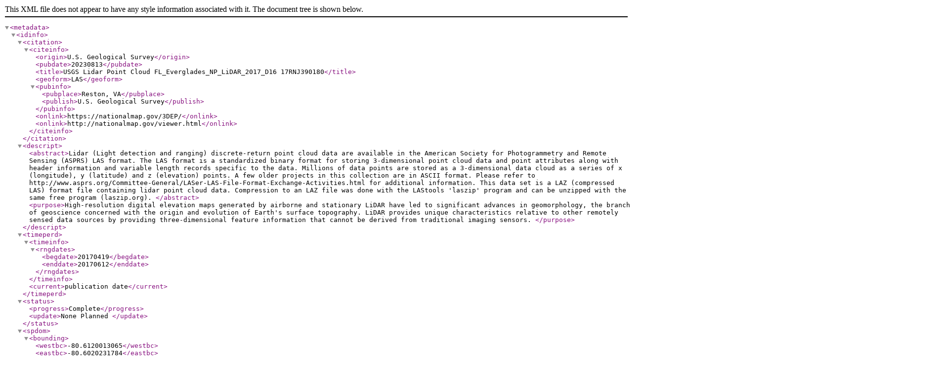

--- FILE ---
content_type: text/xml
request_url: https://rockyweb.usgs.gov/vdelivery/Datasets/Staged/Elevation/LPC/Projects/FL_Everglades_NP_LiDAR_2017_D16/FL_Everglades_S_Hydroflattened_2017/metadata/USGS_LPC_FL_Everglades_NP_LiDAR_2017_D16_17RNJ390180.xml
body_size: 11862
content:
<?xml version="1.0"?>
<!DOCTYPE metadata SYSTEM "https://www.fgdc.gov/schemas/metadata/fgdc-std-001-1998.dtd">
<metadata>
  <idinfo>
    <citation>
      <citeinfo>
        <origin>U.S. Geological Survey</origin>
        <pubdate>20230813</pubdate>
        <title>USGS Lidar Point Cloud FL_Everglades_NP_LiDAR_2017_D16 17RNJ390180</title>
        <geoform>LAS</geoform>
        <pubinfo>
          <pubplace>Reston, VA</pubplace>
          <publish>U.S. Geological Survey</publish>
        </pubinfo>
        <onlink>https://nationalmap.gov/3DEP/</onlink>
        <onlink>http://nationalmap.gov/viewer.html</onlink>
      </citeinfo>
    </citation>
    <descript>
      <abstract>Lidar (Light detection and ranging) discrete-return point cloud data are available in the American Society for Photogrammetry and Remote Sensing (ASPRS) LAS format. The LAS format is a standardized binary format for storing 3-dimensional point cloud data and point attributes along with header information and variable length records specific to the data. Millions of data points are stored as a 3-dimensional data cloud as a series of x (longitude), y (latitude) and z (elevation) points. A few older projects in this collection are in ASCII format.  Please refer to http://www.asprs.org/Committee-General/LASer-LAS-File-Format-Exchange-Activities.html for additional information.  This data set is a LAZ (compressed LAS) format file containing lidar point cloud data. Compression to an LAZ file was done with the LAStools 'laszip' program and can be unzipped with the same free program (laszip.org). </abstract>
      <purpose>High-resolution digital elevation maps generated by airborne and stationary LiDAR have led to significant advances in geomorphology, the branch of geoscience concerned with the origin and evolution of Earth's surface topography.  LiDAR provides unique characteristics relative to other remotely sensed data sources by providing three-dimensional feature information that cannot be derived from traditional imaging sensors. </purpose>
    </descript>
    <timeperd>
      <timeinfo>
        <rngdates>
          <begdate>20170419</begdate>
          <enddate>20170612</enddate>
        </rngdates>
      </timeinfo>
      <current>publication date</current>
    </timeperd>
    <status>
      <progress>Complete</progress>
      <update>None Planned </update>
    </status>
    <spdom>
      <bounding>
        <westbc>-80.6120013065</westbc>
        <eastbc>-80.6020231784</eastbc>
        <northbc>25.4876215119</northbc>
        <southbc>25.4785646651</southbc>
      </bounding>
    </spdom>
    <keywords>
      <theme>
        <themekt>ISO 19115 Topic Category</themekt>
        <themekey>elevation</themekey>
      </theme>
      <theme>
        <themekt>NGDA Portfolio Themes</themekt>
        <themekey>Elevation</themekey>
      </theme>
      <theme>
        <themekt>National Elevation Dataset (NED)</themekt>
        <themekey>National Elevation Dataset</themekey>
        <themekey>NED</themekey>
        <themekey>Elevation</themekey>
        <themekey>LIght Detection And Ranging</themekey>
        <themekey>LIDAR</themekey>
        <themekey>High Resolution</themekey>
        <themekey>Topographic Surface</themekey>
        <themekey>Topography</themekey>
        <themekey>Terrain Elevation</themekey>
        <themekey>Cartography</themekey>
        <themekey>DEM</themekey>
        <themekey>Digital Elevation Model</themekey>
        <themekey>Digital Mapping</themekey>
        <themekey>Digital Terrain Model</themekey>
        <themekey>Geodata</themekey>
        <themekey>GIS</themekey>
        <themekey>Mapping</themekey>
        <themekey>USGS</themekey>
        <themekey>U.S. Geological Survey</themekey>
        <themekey>3DEP</themekey>
      </theme>
      <place>
        <placekt>Geographic Names Information System</placekt>
        <placekey>US</placekey>
        <placekey>United States</placekey>
      </place>
      <place>
        <placekt>The National Map Place Thesaurus</placekt>
        <placekey>US</placekey>
      </place>
    </keywords>
    <accconst>None.  Any downloading and use of these data signifies a user's agreement to comprehension and compliance of the USGS Standard Disclaimer.  Insure all portions of metadata are read and clearly understood before using these data in order to protect both user and USGS interests.</accconst>
    <useconst>There is no guarantee or warranty concerning the accuracy of these data.  Users should be aware that temporal changes may have occurred since these data were collected and that some parts of these data may no longer represent actual surface conditions.  Users should not use these data for critical applications without a full awareness of its limitations.  Acknowledgement of the originating agencies would be appreciated in products derived from these data.  Any user who modifies the data is obligated to describe the types of modifications they perform.  User specifically agrees not to misrepresent the data, nor to imply that changes made were approved or endorsed by the USGS.  Please refer to http://www.usgs.gov/privacy.html for the USGS disclaimer.</useconst>
    <browse>
      <browsen>https://prd-tnm.s3.amazonaws.com/StagedProducts/Elevation/LPC/Projects/FL_Everglades_NP_LiDAR_2017_D16/FL_Everglades_S_Hydroflattened_2017/browse/USGS_LPC_FL_Everglades_NP_LiDAR_2017_D16_17RNJ390180.jpg</browsen>
      <browsed>Thumbnail JPG image</browsed>
      <browset>JPEG</browset>
    </browse>
    <datacred>Acknowledgement of the originating agencies would be appreciated in products derived from these data.</datacred>
  </idinfo>
  <dataqual>
    <attracc>
      <attraccr>Data are provided in las format version LAZ 1.4. Header attributes and point attribute for LAS files can be found on ASPRS website listed below.  USGS not making any promises on the accuracy or completeness of the attribute information.</attraccr>
    </attracc>
    <logic>Please refer to the Metadata Section at the end of this document for a live link to a copy of the original data source's metadata file if one was provided.</logic>
    <complete>The lidar collection has been acquired by the USGS through contracts, partnerships with other Federal, state, tribal, or regional agencies, from direct purchases from private industry vendors, and through volunteer contributions from the science community.  While USGS makes every effort to provide accurate and complete information, USGS provides no warranty, expressed or implied, as to the accuracy, reliability or completeness of furnished lidar point clouds. Please note that USGS does not control and cannot guarantee the relevance, timeliness, or accuracy of these outside materials.</complete>
    <posacc>
      <vertacc>
        <vertaccr>N/A</vertaccr>
      </vertacc>
    </posacc>
    <lineage>
      <procstep>
        <procdesc>unknown</procdesc>
        <procdate>20230813</procdate>
        <proccont>
          <cntinfo>
            <cntorgp>
              <cntorg>U.S. Geological Survey</cntorg>
            </cntorgp>
            <cntaddr>
              <addrtype>mailing and physical</addrtype>
              <address>USGS National Geospatial Program Office</address>
              <address>12201 Sunrise Valley Drive</address>
              <city>Reston</city>
              <state>VA</state>
              <postal>20192</postal>
              <country>USA</country>
            </cntaddr>
            <cntvoice>1-888-ASK-USGS (1-888-275-8747)</cntvoice>
            <hours>0800 - 1600 CT, M - F (-6h CST/-5h CDT GMT)</hours>
            <cntinst>Please visit http://www.usgs.gov/ask/ to contact us.</cntinst>
          </cntinfo>
        </proccont>
      </procstep>
    </lineage>
  </dataqual>
  <spdoinfo>
    <direct>Point</direct>
  </spdoinfo>
  <eainfo>
    <overview>
      <eaover>The attributes for LAS is described in LAS specifications.</eaover>
      <eadetcit>A link to the LAS specifications describing information that is included for the LAS file and each point record it contains is provided at the end of the Metadata Section of this document.</eadetcit>
    </overview>
  </eainfo>
  <distinfo>
    <distrib>
      <cntinfo>
        <cntorgp>
          <cntorg>U.S. Geological Survey</cntorg>
        </cntorgp>
        <cntaddr>
          <addrtype>mailing and physical</addrtype>
          <address>USGS National Geospatial Program Office</address>
          <address>12201 Sunrise Valley Drive</address>
          <city>Reston</city>
          <state>VA</state>
          <postal>20192</postal>
          <country>USA</country>
        </cntaddr>
        <cntvoice>1-888-ASK-USGS (1-888-275-8747)</cntvoice>
        <hours>Monday through Friday 8:00 AM to 4:00 PM Eastern Time Zone USA</hours>
        <cntinst>Please visit http://www.usgs.gov/ask/ to contact us.</cntinst>
      </cntinfo>
    </distrib>
    <resdesc>Downloadable Data</resdesc>
    <distliab>Although these data have been processed successfully on a computer system at the U.S. Geological Survey, no warranty, expressed or implied, is made by either regarding the utility of the data on any system, nor shall the act of distribution constitute any such warranty.  The USGS will warranty the delivery of this product in computer-readable format and will offer appropriate adjustment of credit when the product is determined unreadable by correctly adjusted computer peripherals, or when the physical medium is delivered in damaged condition.  Requests for adjustments of credit must be made within 90 days from the date of this shipment from the ordering site.</distliab>
    <stdorder>
      <digform>
        <digtinfo>
          <formname>LAZ</formname>
          <transize>127.82322406768799</transize>
        </digtinfo>
        <digtopt>
          <onlinopt>
            <computer>
              <networka>
                <networkr>https://rockyweb.usgs.gov/vdelivery/Datasets/Staged/Elevation/LPC/Projects/FL_Everglades_NP_LiDAR_2017_D16/FL_Everglades_S_Hydroflattened_2017/LAZ/USGS_LPC_FL_Everglades_NP_LiDAR_2017_D16_17RNJ390180.laz</networkr>
              </networka>
            </computer>
          </onlinopt>
        </digtopt>
      </digform>
      <fees>NONE</fees>
    </stdorder>
  </distinfo>
  <metainfo>
    <metd>20230813</metd>
    <metc>
      <cntinfo>
        <cntorgp>
          <cntorg>U.S. Geological Survey</cntorg>
        </cntorgp>
        <cntaddr>
          <addrtype>mailing and physical</addrtype>
          <address>USGS National Geospatial Program Office</address>
          <address>12201 Sunrise Valley Drive</address>
          <city>Reston</city>
          <state>VA</state>
          <postal>20192</postal>
          <country>USA</country>
        </cntaddr>
        <cntvoice>1-888-ASK-USGS (1-888-275-8747)</cntvoice>
        <hours>Monday through Friday 8:00 AM to 4:00 PM Eastern Time Zone USA</hours>
        <cntinst>Please visit http://www.usgs.gov/ask/ to contact us.</cntinst>
      </cntinfo>
    </metc>
    <metstdn>FGDC Content Standard for Digital Geospatial Metadata</metstdn>
    <metstdv>FGDC-STD-001-1998</metstdv>
    <metextns>
      <onlink>http://www.asprs.org/Committee-General/LASer-LAS-File-Format-Exchange-Activities.html </onlink>
      <metprof>ASPRS LAS specifications</metprof>
    <onlink>https://prd-tnm.s3.amazonaws.com/index.html?prefix=StagedProducts/Elevation/metadata/FL_Everglades_NP_LiDAR_2017_D16/FL_Everglades_S_Hydroflattened_2017</onlink></metextns>
  </metainfo>
<spref><vertdef><altsys><altdatum>North American Vertical Datum 1988</altdatum><altres>1.0</altres><altunits>metre</altunits><altenc>Attribute values</altenc></altsys></vertdef><horizsys><planar><gridsys><gridsysn>NAD83(2011) / UTM zone 17N</gridsysn><utm><utmzone>17</utmzone><transmer><sfctrmer>0.9996</sfctrmer><longcm>-81.0</longcm><latprjo>0.0</latprjo><feast>500000.0</feast><fnorth>0.0</fnorth></transmer></utm></gridsys></planar></horizsys></spref></metadata>